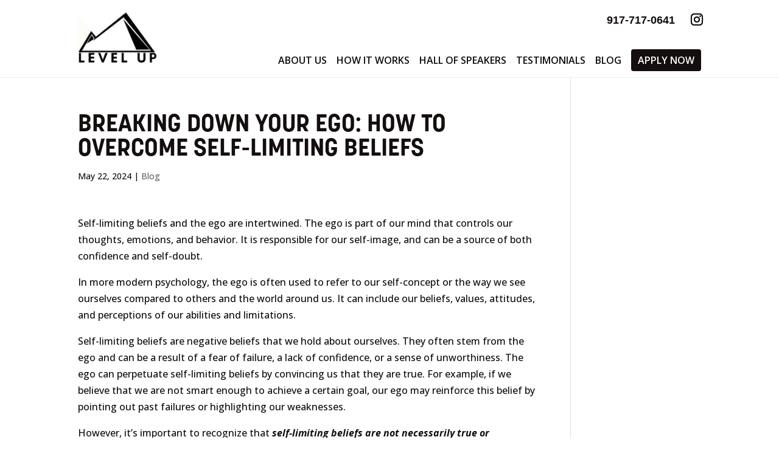

--- FILE ---
content_type: text/css
request_url: https://reachnewheights.com/wp-content/uploads/rmp-menu/css/rmp-menu.css?ver=17.52.02
body_size: 1766
content:
body{transition: transform 0.5s}#rmp_menu_trigger-116{width: 55px;height: 55px;position: absolute;top: 74px;border-radius: 5px;display: none;text-decoration: none;right: 5%;background: #000000;transition: transform 0.5s, background-color 0.5s}#rmp_menu_trigger-116:hover, #rmp_menu_trigger-116:focus{background: #000000;text-decoration: unset}#rmp_menu_trigger-116.is-active{background: #000000}#rmp_menu_trigger-116 .rmp-trigger-box{width: 25px;color: #fff}#rmp_menu_trigger-116 .rmp-trigger-icon-active, #rmp_menu_trigger-116 .rmp-trigger-text-open{display: none}#rmp_menu_trigger-116.is-active .rmp-trigger-icon-active, #rmp_menu_trigger-116.is-active .rmp-trigger-text-open{display: inline}#rmp_menu_trigger-116.is-active .rmp-trigger-icon-inactive, #rmp_menu_trigger-116.is-active .rmp-trigger-text{display: none}#rmp_menu_trigger-116 .rmp-trigger-label{color: #fff;pointer-events: none;line-height: 13px;font-family: inherit;font-size: 14px;display: inline;text-transform: inherit}#rmp_menu_trigger-116 .rmp-trigger-label.rmp-trigger-label-top{display: block;margin-bottom: 12px}#rmp_menu_trigger-116 .rmp-trigger-label.rmp-trigger-label-bottom{display: block;margin-top: 12px}#rmp_menu_trigger-116 .responsive-menu-pro-inner{display: block}#rmp_menu_trigger-116 .responsive-menu-pro-inner, #rmp_menu_trigger-116 .responsive-menu-pro-inner::before, #rmp_menu_trigger-116 .responsive-menu-pro-inner::after{width: 25px;height: 3px;background-color: #fff;border-radius: 4px;position: absolute}#rmp_menu_trigger-116.is-active .responsive-menu-pro-inner, #rmp_menu_trigger-116.is-active .responsive-menu-pro-inner::before, #rmp_menu_trigger-116.is-active .responsive-menu-pro-inner::after{background-color: #fff}#rmp_menu_trigger-116:hover .responsive-menu-pro-inner, #rmp_menu_trigger-116:hover .responsive-menu-pro-inner::before, #rmp_menu_trigger-116:hover .responsive-menu-pro-inner::after{background-color: #fff}#rmp_menu_trigger-116 .responsive-menu-pro-inner::before{top: 10px}#rmp_menu_trigger-116 .responsive-menu-pro-inner::after{bottom: 10px}#rmp_menu_trigger-116.is-active .responsive-menu-pro-inner::after{bottom: 0}@media screen and (max-width: 1080px){#rmp_menu_trigger-116{display: block}#rmp-container-116{position: fixed;top: 0;margin: 0;transition: transform 0.5s;overflow: auto;display: block;width: 75%;max-width: 350px;min-width: 320px;background-color: #000000;background-image: url("");height: 100%;left: 0;padding-top: 0px;padding-left: 0px;padding-bottom: 0px;padding-right: 0px}#rmp-menu-wrap-116{padding-top: 0px;padding-left: 0px;padding-bottom: 0px;padding-right: 0px}#rmp-menu-wrap-116 .rmp-menu, #rmp-menu-wrap-116 .rmp-submenu{width: 100%;box-sizing: border-box;margin: 0;padding: 0}#rmp-menu-wrap-116 .rmp-submenu-depth-1 .rmp-menu-item-link{padding-left: 10%}#rmp-menu-wrap-116 .rmp-submenu-depth-2 .rmp-menu-item-link{padding-left: 15%}#rmp-menu-wrap-116 .rmp-submenu-depth-3 .rmp-menu-item-link{padding-left: 20%}#rmp-menu-wrap-116 .rmp-submenu-depth-4 .rmp-menu-item-link{padding-left: 25%}#rmp-menu-wrap-116 .rmp-submenu.rmp-submenu-open{display: block}#rmp-menu-wrap-116 .rmp-menu-item{width: 100%;list-style: none;margin: 0}#rmp-menu-wrap-116 .rmp-menu-item-link{height: 40px;line-height: 40px;font-size: 15px;border-bottom: 0px solid #1d4354;font-family: inherit;color: #fff;text-align: left;background-color: inherit;font-weight: normal;letter-spacing: 0px;display: block;box-sizing: border-box;width: 100%;text-decoration: none;position: relative;overflow: hidden;transition: background-color 0.5s, border-color 0.5s, 0.5s;padding: 0 5%;padding-right: 50px}#rmp-menu-wrap-116 .rmp-menu-item-link:after, #rmp-menu-wrap-116 .rmp-menu-item-link:before{display: none}#rmp-menu-wrap-116 .rmp-menu-item-link:hover, #rmp-menu-wrap-116 .rmp-menu-item-link:focus{color: #fff;border-color: #1d4354;background-color: inherit}#rmp-menu-wrap-116 .rmp-menu-item-link:focus{outline: none;border-color: unset;box-shadow: unset}#rmp-menu-wrap-116 .rmp-menu-item-link .rmp-font-icon{height: 40px;line-height: 40px;margin-right: 10px;font-size: 15px}#rmp-menu-wrap-116 .rmp-menu-current-item .rmp-menu-item-link{color: #000000;border-color: #1d4354;background-color: #ffffff}#rmp-menu-wrap-116 .rmp-menu-current-item .rmp-menu-item-link:hover, #rmp-menu-wrap-116 .rmp-menu-current-item .rmp-menu-item-link:focus{color: #000000;border-color: #3f3f3f;background-color: inherit}#rmp-menu-wrap-116 .rmp-menu-subarrow{position: absolute;top: 0;bottom: 0;text-align: center;overflow: hidden;background-size: cover;overflow: hidden;right: 0;border-left-style: solid;border-left-color: #1d4354;border-left-width: 0px;height: 39px;width: 40px;color: #fff;background-color: inherit}#rmp-menu-wrap-116 .rmp-menu-subarrow:hover{color: #fff;border-color: #3f3f3f;background-color: inherit}#rmp-menu-wrap-116 .rmp-menu-subarrow .rmp-font-icon{margin-right: unset}#rmp-menu-wrap-116 .rmp-menu-subarrow *{vertical-align: middle;line-height: 39px}#rmp-menu-wrap-116 .rmp-menu-subarrow-active{display: block;background-size: cover;color: #fff;border-color: #1d4354;background-color: rgba(33, 33, 33, 0.01)}#rmp-menu-wrap-116 .rmp-menu-subarrow-active:hover{color: #fff;border-color: #3f3f3f;background-color: inherit}#rmp-menu-wrap-116 .rmp-submenu{display: none}#rmp-menu-wrap-116 .rmp-submenu .rmp-menu-item-link{height: 40px;line-height: 40px;letter-spacing: 0px;font-size: 13px;border-bottom: 0px solid #1d4354;font-family: inherit;font-weight: normal;color: #fff;text-align: left;background-color: inherit}#rmp-menu-wrap-116 .rmp-submenu .rmp-menu-item-link:hover, #rmp-menu-wrap-116 .rmp-submenu .rmp-menu-item-link:focus{color: #fff;border-color: #1d4354;background-color: inherit}#rmp-menu-wrap-116 .rmp-submenu .rmp-menu-current-item .rmp-menu-item-link{color: #fff;border-color: #1d4354;background-color: inherit}#rmp-menu-wrap-116 .rmp-submenu .rmp-menu-current-item .rmp-menu-item-link:hover, #rmp-menu-wrap-116 .rmp-submenu .rmp-menu-current-item .rmp-menu-item-link:focus{color: #fff;border-color: #3f3f3f;background-color: inherit}#rmp-menu-wrap-116 .rmp-menu-item-description{margin: 0;padding: 5px 5%;opacity: 0.8;color: #fff}#rmp-search-box-116{display: block;padding-top: 5%;padding-left: 5%;padding-bottom: 5%;padding-right: 5%}#rmp-search-box-116 .rmp-search-form{margin: 0}#rmp-search-box-116 .rmp-search-box{background: #ffffff;border: 1px solid currentColor;color: #1d4354;width: 100%;padding: 0 5%;border-radius: 30px;height: 45px;-webkit-appearance: none}#rmp-search-box-116 .rmp-search-box::placeholder{color: #1d4354}#rmp-search-box-116 .rmp-search-box:focus{background-color: #ffffff;outline: 2px solid currentColor;color: #1d4354}#rmp-menu-title-116{background-color: inherit;color: #ffffff;text-align: center;font-size: 25px;padding-top: 10%;padding-left: 5%;padding-bottom: 0%;padding-right: 5%;font-weight: 400;transition: background-color 0.5s, border-color 0.5s, color 0.5s}#rmp-menu-title-116:hover{background-color: inherit;color: #fff}#rmp-menu-title-116 > .rmp-menu-title-link{color: #ffffff;width: 100%;background-color: unset;text-decoration: none}#rmp-menu-title-116 > .rmp-menu-title-link:hover{color: #fff}#rmp-menu-title-116 .rmp-font-icon{font-size: 25px}#rmp-menu-additional-content-116{padding-top: 0%;padding-left: 5%;padding-bottom: 10%;padding-right: 5%;color: #6fda44;text-align: center;font-size: 16px}}.rmp-container{display: none;visibility: visible;padding: 0px 0px 0px 0px;z-index: 99998;transition: all 0.3s}.rmp-container.rmp-fade-top, .rmp-container.rmp-fade-left, .rmp-container.rmp-fade-right, .rmp-container.rmp-fade-bottom{display: none}.rmp-container.rmp-slide-left, .rmp-container.rmp-push-left{transform: translateX(-100%);-ms-transform: translateX(-100%);-webkit-transform: translateX(-100%);-moz-transform: translateX(-100%)}.rmp-container.rmp-slide-left.rmp-menu-open, .rmp-container.rmp-push-left.rmp-menu-open{transform: translateX(0);-ms-transform: translateX(0);-webkit-transform: translateX(0);-moz-transform: translateX(0)}.rmp-container.rmp-slide-right, .rmp-container.rmp-push-right{transform: translateX(100%);-ms-transform: translateX(100%);-webkit-transform: translateX(100%);-moz-transform: translateX(100%)}.rmp-container.rmp-slide-right.rmp-menu-open, .rmp-container.rmp-push-right.rmp-menu-open{transform: translateX(0);-ms-transform: translateX(0);-webkit-transform: translateX(0);-moz-transform: translateX(0)}.rmp-container.rmp-slide-top, .rmp-container.rmp-push-top{transform: translateY(-100%);-ms-transform: translateY(-100%);-webkit-transform: translateY(-100%);-moz-transform: translateY(-100%)}.rmp-container.rmp-slide-top.rmp-menu-open, .rmp-container.rmp-push-top.rmp-menu-open{transform: translateY(0);-ms-transform: translateY(0);-webkit-transform: translateY(0);-moz-transform: translateY(0)}.rmp-container.rmp-slide-bottom, .rmp-container.rmp-push-bottom{transform: translateY(100%);-ms-transform: translateY(100%);-webkit-transform: translateY(100%);-moz-transform: translateY(100%)}.rmp-container.rmp-slide-bottom.rmp-menu-open, .rmp-container.rmp-push-bottom.rmp-menu-open{transform: translateX(0);-ms-transform: translateX(0);-webkit-transform: translateX(0);-moz-transform: translateX(0)}.rmp-container::-webkit-scrollbar{width: 0px}.rmp-container ::-webkit-scrollbar-track{box-shadow: inset 0 0 5px transparent}.rmp-container ::-webkit-scrollbar-thumb{background: transparent}.rmp-container ::-webkit-scrollbar-thumb:hover{background: transparent}.rmp-container .rmp-menu-wrap .rmp-menu{transition: none;border-radius: 0;box-shadow: none;background: none;border: 0;bottom: auto;box-sizing: border-box;clip: auto;color: #666;display: block;float: none;font-family: inherit;font-size: 14px;height: auto;left: auto;line-height: 1.7;list-style-type: none;margin: 0;min-height: auto;max-height: none;opacity: 1;outline: none;overflow: visible;padding: 0;position: relative;pointer-events: auto;right: auto;text-align: left;text-decoration: none;text-indent: 0;text-transform: none;transform: none;top: auto;visibility: inherit;width: auto;word-wrap: break-word;white-space: normal}.rmp-container .rmp-menu-additional-content{display: block;word-break: break-word}.rmp-container .rmp-menu-title{display: flex;flex-direction: column}.rmp-container .rmp-menu-title .rmp-menu-title-image{max-width: 100%;margin-bottom: 15px;display: block;margin: auto;margin-bottom: 15px}button.rmp_menu_trigger{z-index: 999999;overflow: hidden;outline: none;border: 0;display: none;margin: 0;transition: transform 0.5s, background-color 0.5s;padding: 0}button.rmp_menu_trigger .responsive-menu-pro-inner::before, button.rmp_menu_trigger .responsive-menu-pro-inner::after{content: "";display: block}button.rmp_menu_trigger .responsive-menu-pro-inner::before{top: 10px}button.rmp_menu_trigger .responsive-menu-pro-inner::after{bottom: 10px}button.rmp_menu_trigger .rmp-trigger-box{width: 40px;display: inline-block;position: relative;pointer-events: none;vertical-align: super}.admin-bar .rmp-container, .admin-bar .rmp_menu_trigger{margin-top: 32px !important}@media screen and (max-width: 782px){.admin-bar .rmp-container, .admin-bar .rmp_menu_trigger{margin-top: 46px !important}}.rmp-menu-trigger-boring .responsive-menu-pro-inner{transition-property: none}.rmp-menu-trigger-boring .responsive-menu-pro-inner::after, .rmp-menu-trigger-boring .responsive-menu-pro-inner::before{transition-property: none}.rmp-menu-trigger-boring.is-active .responsive-menu-pro-inner{transform: rotate(45deg)}.rmp-menu-trigger-boring.is-active .responsive-menu-pro-inner:before{top: 0;opacity: 0}.rmp-menu-trigger-boring.is-active .responsive-menu-pro-inner:after{bottom: 0;transform: rotate(-90deg)}

--- FILE ---
content_type: text/css
request_url: https://reachnewheights.com/wp-content/themes/myle/style.css?ver=4.27.4
body_size: 3762
content:
@import url("../Divi/style.css");
@import url('https://fonts.googleapis.com/css?family=Oswald:400,700|Lato:400,600,700&display=swap');
@import url("https://use.typekit.net/wcx5eli.css");

/*
Theme Name: Make Your Life Epic
Theme URI: http://www.elegantthemes.com/gallery/divi/
Description: Child theme for the Divi theme
Author: Elegant Themes
Author URI: http://www.elegantthemes.com
Template: Divi
Version: 1.6 - TLC
*/

/*** CHILD THEME STYLE RULES - BELOW HERE***/

/** DO NOT ADD NEW RULES ABOVE THIS LINE **/

/**/
/**/
/************* DEFAULT STYLES *************/
/**/
/**/
.show-column {
	display: block!important;
	min-height: 300px!important;
}
.column-reverse {
    flex-direction: column-reverse;
    display: flex;
}
.vert-center.et_pb_equal_columns .et_pb_column {
    display: flex;
    flex-direction: column;
    justify-content: center;
}
#page-container {
    padding-top: 0px !important;
}

.container {
    position: relative;
    width: 80%;
    max-width: 1080px;
    margin: 0 auto;
}

	#et-info-phone {
	    cursor: default;
	}

h1, h2 {
	font-family: 'Korolev', serif;
	font-weight: 800;
	text-transform: uppercase;
	font-size: 40px;
}

h3, h4, h5, h6 {
	font-family: 'Korolev', sans-serif;
}


.et_pb_title_container h1 {
    display: inline-block;
    margin: 10px auto;
    border-bottom: 3px solid;
}

.et_password_protected_form {
    max-width: 1080px;
    margin: 150px auto;
}

img.alignleft {
    margin-right: 30px;
}

/**/
/**/
/******* GLOBAL ELEMENTS ******/
/**/
/**/

/****** MODALS *******/

.thrive-modal-trigger{cursor:pointer;}
body.modal-enabled{
	overflow:hidden;
	position:fixed;
	width:100%;
	height:100%;
}
#thrive-modal-background{
	position:fixed;
	top:0;
	right:0;
	bottom:0;
	left:0;
	z-index:4000;
	display:none;
	background-color:#140E0E;
	opacity:0.65;
	-webkit-transform:translateZ(0);
	-moz-transform:translateZ(0);
	transform:translateZ(0);
}
body.modal-enabled #thrive-modal-background{display:block;}
.thrive-modal-entire{
	position:fixed;overflow:auto;
	overflow-x:hidden;
	top:50%;
	right:0;
	bottom:0;
	left:0;
	visibility:hidden;
	z-index:-5000;
	opacity:0;
	-webkit-transform:translateZ(0);
	-webkit-transition:opacity 0.3s linear;
	-moz-transition:opacity 0.3s linear;
	-ms-transition:opacity 0.3s linear;
	transition:opacity 0.3s linear;
}
.thrive-modal-entire.modal-visible{
	visibility:visible;
	opacity:1;
	z-index:999999;
	background: rgba(0,0,0,0.8);
	height: 100vh;
	transform: translate(0, -46%);
	overflow: scroll;
}
.thrive-modal-container{
	position:relative;
	top:50%;
	left:50%;
	z-index:6000;
	padding-bottom:60px;
	max-width:1080px;
	transform:translate(-50%,-50%);
}
.thrive-modal{
	background-color:white;
	border-radius:6px;
	margin:0 auto;
	min-width:291px;
	max-width:calc(100% - 80px);
	padding:20px;
	box-sizing:border-box;
	position:relative;
	border-top-right-radius:0px;
}
.thrive-modal::after{
	content:"";
	display:block;
	clear:both;
}
.thrive-modal .thrive-modal-exit:not(.unstyled){
	position:absolute;
	z-index:100;
	top:-10px;
	right:-10px;
	background-color:#888;
	box-shadow:0px 0px 8px rgba(0, 0, 0, 1);
	cursor:pointer;
	padding:17px;
	border-radius:50%;
	min-height:17px;
	min-width:17px;
	background-image:url("/wp-content/themes/myle/images/exit-white.png");
	background-position:center;
	background-repeat:no-repeat;
}
.thrive-modal .thrive-modal-exit:not(.unstyled):hover{background-color:#777;}
@media screen and (max-width:420px){
	.thrive-modal-container{top:50%;}
	.thrive-modal{
		max-width:100%;
		width:100% !important;
		border-radius:0px;
	}
	.thrive-modal .thrive-modal-exit:not(.unstyled){
		right:4px;
		top:-40px;
	}
}
#easter-egg .thrive-modal{width:90%;padding:10px;}
#easter-egg:not(.modal-visible) #jwEaster-wrapper{width:0%;}
#easter-egg.modal-visible #jwEaster-wrapper{width:100%;}
#easter-egg-gallery{display:none;text-align:center;padding:0px 40px;position:relative;}
#easter-egg-gallery img{}
#easter-egg-gallery-left,#easter-egg-gallery-right{background-color:transparent;border:0;height:57px;width:30px;cursor:pointer;position:absolute;top:50%;margin-top:-30px;}
#easter-egg-gallery-left{background-image:url("/wp-content/themes/myle/images/episode/related-arrow-left.png");left:0px;}
#easter-egg-gallery-left:hover{background-image:url("/wp-content/themes/myle/images/episode/related-arrow-left-hover.png");}
#easter-egg-gallery-right{background-image:url("/wp-content/themes/myle/images/episode/related-arrow-right.png");right:0px;}
#easter-egg-gallery-right:hover{background-image:url("/wp-content/themes/myle/images/episode/related-arrow-right-hover.png");}
iframe#youtubePlayer{max-width:100%;width:100%;height:420px;}
@media screen and (min-width:980px){}
.easter-egg-wrapper{width:980px;margin:0 auto;text-align:right;max-width:100%;}
.easter-egg-wrapper::before{content:"";display:block;clear:both;}
.easter-egg-trigger{color:#bcbcbc;font-weight:500;font-size:14px;cursor:pointer !important;display:inline-block;margin:6px 0px;padding:6px 12px;background:#eee;border-radius:3px;text-indent:22px;/* background-image:url("/wp-content/themes/myle/images/icons/gift_grey.png");background-size:18px 18px;background-repeat:no-repeat;background-position:8px center; */}
.easter-egg-trigger:hover{color:#0b9bd7 !important;/* background-image:url("/wp-content/themes/myle/images/icons/gift_blue.png"); */}
#thriveVimeo-aspect,#youtubePlayer{position:relative;height:0px;padding-top:56.4%;}
#thriveVimeo, #youtubePlayer iframe{position:absolute;top:0px;left:0px;width:100%;height:100%;}
@media screen and (max-width:980px){.easter-egg-wrapper{width:768px;}
#easter-egg-mentors-wrapper{width:544px;}
}
@media screen and (max-width:767px){.easter-egg-wrapper,#easter-egg-resources{width:291px;text-align:center;}
#easter-egg-feedback{float:none;}
}


/****** BUTTONS *******/

.btn  {
    display: inline-block;
    background: #140E0E;
    padding: 0.5em 1.5em;
    border-radius: 4px;
    border: 1px solid #140E0E;
    color: #fff;
    text-transform: uppercase;
    font-weight: 600;
    font-size: 16px;
    font-family: 'Korelev',sans-serif;
    transition: all .2s ease-out;
}
	.btn:hover {
		background: transparent;
		color: #140E0E;
		border: 1px solid #140E0E;
	}

.btn.outline {
	background: transparent;
	border-color: #fff;
	color: #fff;
}
	.btn.outline:hover {
		color: #140E0E;
		background: #fff;
	}
.btn.light:hover {
    background: #fff;
}
.btn.light {
    border-color: #fff;
}

/**** FORM SUBMIT BUTTONS ****/
.gfield_label {
    color: #140E0E;
}
.gsection_title {
    color: #140E0E;
    font-family: 'Korelev',sans-serif;
    text-transform: uppercase;
    font-size: 26px;
}
.gform_wrapper input[type=submit] {
    position: relative;
    background: #140E0E;
    color: #fff;
    padding: .7em 1em;
    border: 1px solid transparent;
    border-radius: 0;
    font-weight: 500;
    font-size: 20px;
    font-family: "Roboto",sans-serif;
    transition: all .2s ease-out;
}
	.gform_wrapper input[type=submit]:hover {
		background: #fff;
		color: #140E0E;
		border: 1px solid #140E0E;
	}
	

/**** HEADER *****/
#header {
    padding: 20px 0 10px;
    border-bottom: 1px solid #eee;
}
	#logo {
		max-width: 130px;
		width: 25%;
		float: left;
		max-height: 100%;
	}
	span.locale {
	    position: absolute;
	    top: 70px;
	    color: #140E0E;
	    font-size: 14px;
	    left: 25%;
	}
	#et-info {
	    width: 60%;
	    float: right;
	    text-align: right;
	}
	
	#top-navigation {
	    max-width: 700px;
	    width: 70%;
	    float: right;
	    margin-top: 20px;
	}
		nav#top-menu-nav {
		    float: right;
		}
			#top-menu {
				position: relative;
			}
				#top-menu li {
					padding-right: 12px;
				}
					#top-menu a {
						text-transform: uppercase;
						font-size: 16px;
						font-weight: 600;
						color: #140E0E;
					}
						#top-menu li:last-child a {
							background: #140E0E;
							padding: 0.7em;
							color: #fff;
							border-radius: 4px;
						}
		#top-navigation .btn {
		    background: #140E0E;
		    color: #fff;
		    padding: .7em 1em;
		    display: inline-block;
		    float: right;
		    margin-left: 20px;
		    line-height: 120%;
		    border: none;
		}

	/**** SOCIAL MEDIA ICONS ****/
	
	#et-info-phone {
	    color: #140E0E;
	    font-size: 18px;
	    font-weight: 700;
	    font-family: 'Korelev',sans-serif;
	    display: inline-block;
	    position: relative;
	    top: 0;
	    line-height: 90%;
	}
/*
	// Hide / Show Location Above Phone Number
		#et-info-phone span {
		    color: #333;
		    display: block;
		    text-align: left;
		    font-size: 10px;
		    text-transform: uppercase;
		}
*/

	#et-info-phone:before { display: none; }
	
	.et-social-icons {
	    margin-top: 0;
	}
		.et-social-icons li {
		    display: inline-block;
		    margin-left: 15px;
		}
			#header .et-social-icon a {
				color: #140E0E;
				border-radius: 50%;
				font-size: 20px;
				width: 25px;
				height: 25px;
				padding: 0 !important;
				line-height: 28px;
				text-align: center;
				margin: 0 -5px;
			}


/***** HERO *****/
#hero {
	padding: 0;
}
	#hero-text {
		font-weight: 400;
		text-align: center;
		padding: 175px 0;
	}
		#hero-text h1 {
			line-height: 100%;
			text-transform: uppercase;
			font-weight: 800;
			font-size: 40px;
		}

	#hero-form {
	    margin-top: 20px;
	    text-align: center;
	}
		#hero-form h2 {
		    font-weight: 400;
		    font-size: 36px;
		}
		#hero-form ul.gform_fields li.gfield {
		    padding-right: 0;
		}
		#hero-form input[type=submit] {
		    background: #26c223;
		    color: #fff;
		    font-size: 20px;
		    text-transform: uppercase;
		    text-align: center;
		    display: block;
		    width: 100%;
		}
			#hero-form input[type=submit]:hover {
				background: #fff;
				color: #26c223;
			}
		
/**** MID BUTTONS ****/
#mid-buttons a {
    display: block;
    color: #140E0E;
    text-transform: uppercase;
    font-size: 18px;
    margin: 10px auto;
    padding: 1em;
    box-sizing: border-box;
    border: 1px solid #fff;
    border-radius: 5px;
    transition: all .2s ease-out;
    background: #fff;
    font-weight: 700;
}
	#mid-buttons a:hover {
		background: transparent;
		color: #fff;
	}


/**** MID GUARANTEE *****/
#mid-guarantee h2 {
    font-size: 40px;
    font-weight: 700;
    text-transform: uppercase;
}
	#mid-guarantee h2 strong {
	    color: #26c223;
	}
#mid-guarantee h3 {
    font-size: 22px;
    font-weight: 700;
    text-transform: uppercase;
}
#mid-guarantee .btn {
    font-size: 30px;
}

	
/***** MID BENEFITS *****/
#mid-benefits h2 {
    font-size: 40px;
    font-weight: 700;
    text-transform: uppercase;
}
	#mid-benefits h2 strong {
	    color: #26c223;
	}

#mid-benefits ul {
	padding-left: 0;
}
	#mid-benefits li {
		position: relative;
		font-size: 18px;
		margin: 35px auto;
		padding-left: 95px;
		list-style: none;
		max-width: 680px;
	}
		#mid-benefits li img {
			position: absolute;
			left: 0;
			top: -10px;
			max-width: 70px;
		}

/*** Personal Development ***/
#personal-development img {
    max-height: 400px;
}


/***** BOTTOM TESTIMONIALS ****/
#bottom-testimonial {
    color: #140E0E;
    font-size: 18px;
    font-style: italic;
}
	#bottom-testimonial strong {
	    font-style: normal;
	    margin-top: 20px;
	    display: block;
	    text-transform: uppercase;
	}

#contact-form {
    box-shadow: 0 0 50px 0 rgb(1 1 1 / 14%);
    padding: 20px;
    border-radius: 10px;
}

#testimonial-slider .et_pb_slide_description, #testimonial-slider .et_pb_slide {
    padding: 0;
}


#testimonial-slider ul{
    display: flex;
    justify-content: space-between;
    list-style: none;
    max-width: 80%;
    margin: 0 auto;
}
	#testimonial-slider ul img {
		margin-bottom: 20px;
	}
	#testimonial-slider ul li {
		width: 27%;
		text-align: left;
		font-size: 16px;
    	font-weight: 600;
	}
		#testimonial-slider ul li em {
			display: block;
			margin-top: 10px;
		}


/*** Application Page ***/

#are-we-a-fit h2 {
    font-size: 30px;
}
#are-we-a-fit h4 {
    font-size: 24px;
    margin: 20px 0;
}
#are-we-a-fit li {
    padding-left: 14px;
    margin: 20px 0;
}
	#are-we-a-fit li:before {
		content: "\4e";
		font-family: 'ETmodules';
		position: absolute;
		left: -10px;
		font-size: 30px;
}


/*** Hall of Speakers ***/
#speaker-grid .speaker img {
    width: 330px;
    height: 330px;
    object-fit: cover;
    border-radius: 50%;
}
#speaker-grid h4 {
    font-family: 'Korolev', serif;
}
#speaker-grid .et_pb_blurb_content {
/*     min-height: 800px; */
}
#speaker-grid .et_pb_blurb_content h4 + p {
    min-height: 130px;
}
	#speaker-grid .et_pb_blurb_content .btn {
		font-size: 15px;
		padding: 0.5em;
		width: 100%;
		text-align: center;
	}
	.speaker .more-info.hidden {
	    visibility: hidden;
	    height: 0;
	    opacity: 0;
	    margin-top: 0;
	    transition: all .2s ease-out;
	}
	.speaker .more-info {
	    visibility: visible;
	    opacity: 1;
	    height: auto;
	    transition: all .2s ease-out;
	    margin-top: -30px;
	    padding-top: 10px;
	    border-top: 1px solid #ccc;
	}

/*** Testimonials Page ***/
#testimonial-block .et_pb_testimonial {
/*     border: 2px solid #000; */
    margin-top: 50px;
/*     border-radius: 10px; */
}
	.testimonial-block .et_pb_testimonial_portrait {
	    margin-top: -50px;
	}

/*** Blog ***/
#blog-grid article {
    padding: 0;
    border: 0;
    min-height: 140px;
}
#blog-grid h2 {
    font-size: 28px;
}
#blog-grid .more-link {
    color: #b3997f !important;
    font-weight: 700;
    text-transform: capitalize;
}


/********* RESPONSIVE < 1023px *********/
/***************************************/
@media screen and (max-width: 1023px){
	
	
#top-menu-nav {
	display: none;
}

#et_mobile_nav_menu {
    display: none;
}

	.mobile_menu_bar {
	    display: block;
	    position: relative;
	    line-height: 0;
	}
	
}


@media screen and (max-width: 980px) {
	#et-info {
	    width: 100%;
	    text-align: center;
	    display: block;
	    float: none;
	}
		.et-social-icons, #footer-info {
		    float: right;
		    text-align: center;
		}
		.et-social-icons { display: block; }
}


/********* RESPONSIVE < 630px *********/
/****************************************/
@media screen and (max-width: 630px){
/*** GLOBALS ***/
.et_pb_row {
    width: 92.5% !important;
}
	.btn {
	    display: block;
	    margin: 15px auto;
	    max-width: 100%;
	    text-align: center;
	}
	
	
	img.alignleft, img.alignright {
		float: none;
		display: block;
		margin: 10px auto;
	}

/**** HEADER ****/	
#header {
    padding: 0;
}
	#et-info {
	    width: 100%;
	    text-align: center;
	    display: block;
	    float: none;
	}
		#et-info-phone span {
		    text-align: center;
		}
		#et-info  .et-social-icons { display: block; }
	
	#logo {
    display: block;
    max-width: 100% !important;
    width: 40%;
    float: left;
}

	#top-navigation {display:none;}
	
/**** HERO - Mobile ****/
#hero {
    padding: 20px 0px 0px;
}
	#hero-text {
		padding-bottom: 40px;
	}
	#hero-text h1 {
	    font-size: 58px;
	}
	
#mid-buttons .et_pb_column {
    margin-bottom: 0;
}

/*** Bottom Testimonials ***/

#testimonial-slider ul li {
    width: 83%;
    margin: 20px auto;
}
#testimonial-slider ul {
    display: block;
}
}



--- FILE ---
content_type: text/javascript
request_url: https://reachnewheights.com/wp-content/themes/myle/js/script.js?ver=1.0
body_size: 1162
content:
jQuery(function(){
	$ = jQuery
	
	// Video Lightboxes
	var tag = document.createElement('script');

	var images = [];
	var current = 0;
	$(".thrive-video-trigger").click(function() {
		$("#easter-egg-gallery").css("display", "none");
		$("#youtubePlayer").css("display", "none");
		$("#easter-egg-brightcove-aspect,#easter-egg-brightcove,#thriveVimeo-aspect").css("display","none");
		if ($(this).hasClass("gallery")) {
			$("#easter-egg-gallery").css("display", "block");
			images = $(this).attr("images").split(",");
			$("#easter-egg-gallery img").attr("src",images[0]);
		} else if($(this).hasClass("youtube")) {
			$("#youtubePlayer").css("display", "block");
			console.log("loading youtube id=" + $(this).attr("key"));
			try {
				youtubePlayer.loadVideoById({'videoId': $(this).attr("data-id")});	// @todo convert to data('key')
			} catch(e) {

			}
			
			
			$("#youtubePlayer").append('<iframe id="youtube" width="640" height="360" src="//www.youtube.com/embed/'+ $(this).attr("data-id") + '?rel=0&autoplay=true" frameborder="0" allowfullscreen></iframe>');
			
		} else if ($(this).hasClass("vimeo")) {
		 	$("#thriveVimeo-aspect").css("display","block");
		 	$("#thriveVimeo").attr("src","//player.vimeo.com/video/"+$(this).attr("data-id")+"?autoplay=true");
		 	console.log("vimeo ID: "+$(this).attr("data-id"));
		}
		
		modalOpen("#easter-egg");
		$("#easter-egg").on('modal.close', function(){
			$("#thriveVimeo").attr("src","");
			$("#youtube").remove();
			$(this).off('modal.close');	// stop listening for event
			
			
		});
	});
	
	
/* 		MODAL TEMPLATES
/*				on all pages, the below logic handles
/*				modal popups with style...
/********************************************************************/
	if (document.location.hash) {
		var hash = document.location.hash;	// includes the "#""
		try {
			if ($(hash).is('.thrive-modal-entire')) {
				// hash is a modal -> open it
				modalOpen(hash);
			}
		} catch (e) {
			console.warn('issue opening modal');
		}
	} else if($(".thrive-modal-entire.autopopup").length) {
		modalOpen("#"+$(".thrive-modal-entire.autopopup").first().attr("id"));
	}

	$(".thrive-modal-trigger").click(function(e) {
		console.log("attempting to open a modal");
		var target = $(this).data("target");
		if (target == "") {
			return;
		}

		var $modalObject = $( target );
		if ($modalObject.length) {
			e.preventDefault();
		}

		modalOpen(target,$(this));
	});
	

function modalClose() {
	if($(".modal-visible").attr("id") == "easter-egg") {
		//jwplayer("jwEaster").stop();
	}

	console.log('modalClose');
	$(".thrive-modal-exit").unbind(".exitModal");
	$(document).unbind(".escapeModal");
	$("body").removeClass("modal-enabled");
	$("body").css("top","inherit");
	
	$(".modal-visible").removeClass("modal-visible").trigger("modal.close");
}

function modalOpen(target,trigger) {

	var oldScrollTop = $(window).scrollTop();
	
	console.log('modalOpen', target);
	$(".thrive-modal-entire.modal-visible").removeClass("modal-visible");
	$("body").addClass("modal-enabled");
	$("body").css("top","-"+oldScrollTop+"px");
	
	$(target).addClass("modal-visible");
	setTimeout(function() {
		$(target).find('input[type=text],input[type=email]').first().focus();
	},400);
	$(document).bind( "keyup.escapeModal", function(e) {
		if (e.keyCode == 27) {
			modalClose();
		}
	});
	$(".thrive-modal-exit").bind( "click.exitModal", function(e) {
		modalClose();
	});
	$('.thrive-modal-entire.modal-visible').on('click', function(e) {
		if (!$(e.target).closest('.thrive-modal').length) {
			modalClose();
		}
	});
	$(".modal-visible").trigger("modal.open",trigger);
	
	$(".modal-visible").on("modal.close",function() {
		$(".modal-visible").off("modal.close");
		$(window).scrollTop(oldScrollTop);
	});
	
}

// @deprecated
function manuallyOpenLightbox(modalId) {
	console.warn('manuallyOpenLightbox is deprecated');
	modalOpen('#'+modalId);
}

function thriveVideo(target,url,autoplay) {
	if(!autoplay) {
		autoplay = false;
	}

}

	
	// ADD CUSTOM JS HERE
	
	
/*
$('.speaker .btn.show-more').on('click',function(e){
	e.preventDefault();
    $(this).css('display','none');
    $(this).parent().siblings('p.more-info').removeClass('hidden');
});
*/
	
	
});